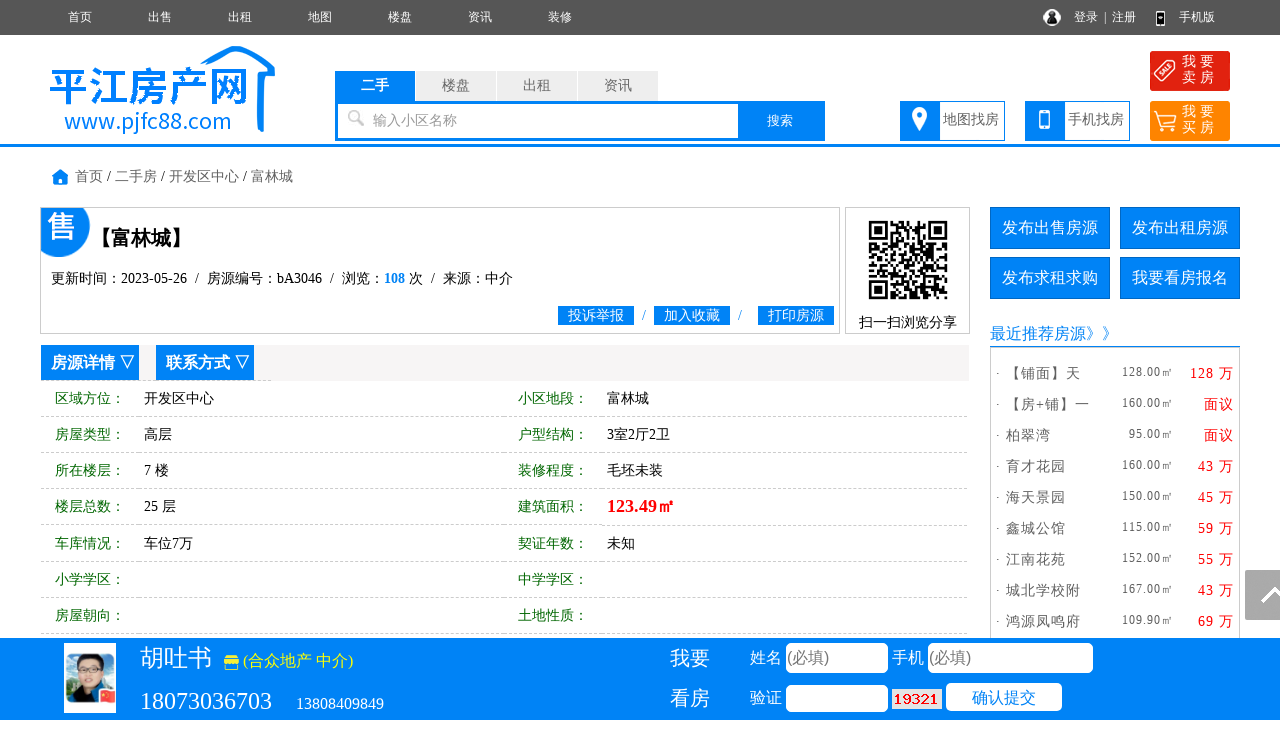

--- FILE ---
content_type: text/html; charset=utf-8
request_url: http://www.pjfc88.com/sale/10019975.html
body_size: 9563
content:
<!DOCTYPE html PUBLIC "-//W3C//DTD XHTML 1.0 Transitional//EN" "http://www.w3.org/TR/xhtml1/DTD/xhtml1-transitional.dtd">
<html xmlns="http://www.w3.org/1999/xhtml">
<head>
<meta http-equiv="Content-Type" content="text/html; charset=utf-8" />
<title>富林城二手房,高层,3室2厅2卫,平江房产网</title>
<meta name="keywords" content="平江富林城二手房,平江房产网">
<meta name="description" content="平江房产网提供平江富林城二手房,富林城,高层,3室2厅2卫。">
<script language="javascript"> 
function uaredirect(f){try{if(document.getElementById("bdmark")!=null){return}var b=false;if(arguments[1]){var e=window.location.host;var a=window.location.href;if(isSubdomain(arguments[1],e)==1){f=f+"/#m/"+a;b=true}else{if(isSubdomain(arguments[1],e)==2){f=f+"/#m/"+a;b=true}else{f=a;b=false}}}else{b=true}if(b){var c=window.location.hash;if(!c.match("fromapp")){if((navigator.userAgent.match(/(iPhone|iPod|Android|ios)/i))){location.replace(f)}}}}catch(d){}}function isSubdomain(c,d){this.getdomain=function(f){var e=f.indexOf("://");if(e>0){var h=f.substr(e+3)}else{var h=f}var g=/^www\./;if(g.test(h)){h=h.substr(4)}return h};if(c==d){return 1}else{var c=this.getdomain(c);var b=this.getdomain(d);if(c==b){return 1}else{c=c.replace(".","\\.");var a=new RegExp("\\."+c+"$");if(b.match(a)){return 2}else{return 0}}}};
var location_url = window.location.href; //跳转到首页
var location_host = window.location.host; //www.后面读取部分
var newUrl = 'http://m.pjfc88.com/sale/10019975.html';//wap域名+www.后面读取部分
uaredirect(newUrl);
</script>
<link rel="stylesheet" href="/css.css" type="text/css">
<script src="/image/jquery.min.js"></script>
<script src="/yimao.js"></script>
<script src="/image/layer.js"></script>
</head>
<body>
<div id="top"><ul><li class=topli><a href='/'>首页</a></li>
<li class=topli><a href='/sale/'>出售</a></li>
<li class=topli><a href='/rent/'>出租</a></li>
<li class=topli><a href='/xiaoqumap/'>地图</a></li>
<li class=topli><a href='/house/'>楼盘</a></li>
<li class=topli><a href='/news/'>资讯</a></li>
<li class=topli><a href='/home/'>装修</a></li>
<li class="top_right" style="width:200px;">&nbsp;&nbsp;
<a href="/login_user.html">登录</a>&nbsp;&nbsp;|&nbsp;&nbsp;<a href="/register_personal.html" target="_blank" style="margin-right:40px">注册</a>
<a href="/help/help18.html" target="_blank">手机版</a></li></ul></div>
<div id='yimao3'></div>
<div id='yimao3'></div>
<div id="yimao">
<ul style="width:20%; float:left; height:100px;position:relative;"><a href="/" style="position:absolute;bottom:0;"><img src="/yimao/logo.gif" width="100%" /></a></ul>
<ul style="width:50%; float:left;height:100px">
<form method="post" action="/searchposttop.php" name="search">
<div class="yimao-search-form">
<div id="search-bd" class="search-bd"><ul><li class="selected">二手</li><li>楼盘</li><li>出租</li><li>资讯</li></ul></div>
<div id="search-hd" class="search-hd">
<div class="search-bg"></div>
<input type="text" id="s1" class="search-input" name="sale"><input type="text" id="s2" class="search-input"  name="house"><input type="text" id="s3" class="search-input"  name="rent"><input type="text" id="s4" class="search-input"  name="news">
<span class="s1 pholder">输入小区名称</span><span class="s2 pholder">输入楼盘名称</span><span class="s3 pholder">输入小区名称</span><span class="s4 pholder">输入资讯标题</span>
<button id="submit" class="btn-search" value="搜索">搜索</button></div>
</div>
</form>
</ul>
<ul class="search-right"><div style="width:360px;overflow: hidden; margin:0px auto 0px auto"><li class="button1" style="background-image:url(/image/top_right_1.gif);"><a href="/xiaoqumap/">地图找房</a></li><li class="button1" style="background-image:url(/image/top_right_2.gif);"><a href="/help/help18.html" target="_blank">手机找房</a></li><li class="button2" style="background-image:url(/image/top_right_3.gif);"><a href="/isalepost.php"><p>我 要</p><p>卖 房</p></a></li><li class="button2" style="background-image:url(/image/top_right_4.gif);"><a href="/ineedpost.php?lx=mf"><p>我 要</p><p>买 房</p></a></li></div></ul>
</div>
<div id='yimao3'></div>
<div class="lanse"></div>
<div id='yimao1200' >
<div id='content'>
<ul class='fydh'><a href="/">首页</a> / <a href="/sale/" target="_blank">二手房</a> / <a href="/sale/search/air_qy开发区中心.html" target="_blank">开发区中心</a> / <a href="/sale/search/airall_ly_qy_fx_jg_mj_hx_zx_lc_dd富林城.html">富林城</a></ul>
<div id='contectleft'>
<div class="fytitle" style="background-image:url(/image/ershou.png); background-repeat:no-repeat; background-position:0px 0px; width:800px; float:left">
<ul><li class="lit1">【富林城】</li></ul>
<ul><li class="lit2">更新时间：2023-05-26&nbsp;&nbsp;/&nbsp;&nbsp;房源编号：bA3046&nbsp;&nbsp;/&nbsp;&nbsp;浏览：<span>108</span> 次&nbsp;&nbsp;/&nbsp;&nbsp;来源：中介</li></ul>
<ul><li class="lit3"><a href="javascript:;" id="tousu"><span>投诉举报</span></a>&nbsp;&nbsp;/&nbsp;&nbsp;<a href="/user/salekeep.php?id=10019975" onclick="return confirm('确定要收藏该房源么？')"><span>加入收藏</span></a>&nbsp;&nbsp;/&nbsp;&nbsp;&nbsp;&nbsp;<span><a href="/printsale.php?id=10019975" target="_blank">打印房源</a></span></li></ul>
</div>
<div class="fytitle" style="width:125px; float:right; text-align:center;height:127px;">
<img src="/qr.php?url=http%3A%2F%2Fm.pjfc88.com%2Fsale%2F10019975.html" style="width:100px; margin:2px" />
<p>扫一扫浏览分享</p>
</div>
<div class="clear"></div>
<script type="text/javascript">
 $('#tousu').on('click', function(){
    layer.open({
      type: 1,
	  title :'投诉举报',
      area: ['600px', '300px'],
      shadeClose: true, //点击遮罩关闭
      content: $('#tousutip')
    });
  });
</script>
<div class="fymiaoshu">
<ul style="background:#f7f5f5" id="fyxq"><li class=li7><a href="#fyxq">房源详情</a> ▽</li><li class=li7><a href="#lxfs">联系方式</a> ▽</li></ul>
<ul class=ul3><li class=li1>区域方位：</li><li class=li2>开发区中心&nbsp;</li><li class=li1>小区地段：</li><li class=li2>富林城&nbsp;</li></ul>
<ul><li class=li1>房屋类型：</li><li class=li2>高层&nbsp;</li><li class=li1>户型结构：</li><li class=li2>3室2厅2卫&nbsp;</li></ul>
<ul class=ul3><li class=li1>所在楼层：</li><li class=li2>7 楼&nbsp;</li><li class=li1>装修程度：</li><li class=li2>毛坯未装&nbsp;</li></ul>
<ul><li class=li1>楼层总数：</li><li class=li2>25 层&nbsp;</li><li class=li1>建筑面积：</li><li class=li2><font color="#FF0000" class="f18" ><b>123.49㎡</b></font>&nbsp;</li></ul>
<ul class=ul3><li class=li1>车库情况：</li><li class=li2>车位7万&nbsp;</li><li class=li1>契证年数：</li><li class=li2>未知&nbsp;</li></ul>
<ul><li class=li1>小学学区：</li><li class=li2>&nbsp;</li><li class=li1>中学学区：</li><li class=li2>&nbsp;</li></ul>
<ul class=ul3><li class=li1>房屋朝向：</li><li class=li2>&nbsp;</li><li class=li1>土地性质：</li><li class=li2>&nbsp;</li></ul>
<ul><li class=li1>建成年份：</li><li class=li2>&nbsp;</li><li class=li1>每平单价：</li><li class=li2>5328元/㎡&nbsp;</li></ul>
<ul class=ul3><li class=li1>证件情况：</li><li class=li2>证件齐全&nbsp;</li><li class=li1>交易价格：</li><li class=li2><font class="f18" color="#FF0000"><b>65.80万</b></font>&nbsp;<a href="/jisuanqi.html" target="_blank">房贷计算器</a></li></ul>
<ul><li class=li1>配套设施：</li><li class=li5>&nbsp;</li></ul>
<ul class=ul3><li class=li1 style="height:93px">备注说明：</li><li style="width:820px;height:83px;line-height:17px;padding:5px;font-size:12px;">证件情况（满2年否）:证齐</li></ul>
</div>
<div class="fymiaoshu">
<ul style="background:#f7f5f5" id="lxfs"><li class=li6>联系方式 ▽</li></ul>
<ul><li style="border:none">
<div style="width:751px; float:left;"><ul><li class=li1_1>友情提示：</li><li class=li5_1><font color="#FF0000">来电咨询时请告知本信息来自平江房产网，以获得更多帮助与信任。</font></li></ul>
<ul><li class=li1_1>联 系 人：</li><li class=li2_1>胡吐书&nbsp;</li><li class=li1_1>手机号码：</li><li class=li2_1>18073036703&nbsp;</li></ul>
<ul><li class=li1_1>微 信 号：</li><li class=li2_1>Pjfc88&nbsp;</li><li class=li1_1>电话/短号：</li><li class=li2_1>13808409849&nbsp;</li></ul>
<ul><li class="li1_1">企业名称：</li><li class="li5_1"><a href="/va10000034/" target="_blank"><font >合众地产 中介</font></a>&nbsp;</li></ul>
<ul><li class=li1_1>企业地址：</li><li class=li5_1>总店　新烈士陵园正对面&nbsp;</li></ul>
</div>
<div style=" width:177px;height:190px;float:right;">
<ul style="text-align:center; width:177px">
<div id="erweima_pic" style="display:none" ><img src="/pics/vip/wx10000034.jpg" style="max-width:600px; max-height:600px"></div>
<a href='javascript:;' id="erweima"><img src="/pics/vip/wx10000034.jpg" style="max-width:170px; max-height:170px; border:1px solid #999; margin-top:10px"></a>
</ul></div>
</li></ul>
</div>




</div>


<div id="y-iframe">
<div class="iframe-wrap">
<ul><li style="height:80px;width:100px;text-align:center;">
<img src="/pics/head/1607413863126.jpg" style="height:70px; margin-top:5px">
</li></ul>
<ul><li class="liiframefy"><font style="font-size:24px;">胡吐书</font>&nbsp;&nbsp;&nbsp;<a href="/va10000034/" target="_blank" style="color:#FF0"><img src="/image/shop.png" style="height:15px; vertical-align:middle"> (合众地产 中介)</a></li><li class="liiframefy"><font style="font-size:24px;">18073036703</font>&nbsp;&nbsp;&nbsp;&nbsp;&nbsp;&nbsp;13808409849</li></ul>
<form name="frmaddbm" method="post" action="/guestfysave.php">
<input type="hidden" name="YYH" value="10000034">
<input type="hidden" name="YWZ" value="sale/10019975.html">
<input type="hidden" name="YLX" value="sale">
<input type="hidden" name="YNR" value="富林城 3室2厅2卫">
<ul><li style="height:80px;line-height:40px; width:120px; color:#FFF; font-size:20px; text-align:center"><p>我要</p><p>看房</p></li></ul>
<ul><li class="liiframefy">姓名 <input type="text" name="YXM2050" style="width:100px" maxlength="5" placeholder="(必填)"> 手机 <input type="text" name="YSJ7957" style="width:163px" maxlength="11" onkeyup="this.value=this.value.replace(/\D/g,'')" placeholder="(必填)"></li><li class="liiframefy">验证 <input type="text" id="YIM" name="YIM" style="width:100px;height:25px" maxlength="5">&nbsp;<img  title="点击刷新" alt="验证码" src="/captchabm.php" align="absbottom" onClick="this.src='/captchabm.php?id='+Math.random();" style="cursor:pointer;"></img> <input class="inputa" style="padding:0px 26px; line-height:30px; border:0px; background:#FFF; color:#0083f6; cursor:pointer" type="submit" name="Submit" value="确认提交">&nbsp;</li></ul>
</form>
</div>
</div>


<div id='contectright'>
<div>
<ul style="height:50px"><li class="btn" style="margin-right:10px;"><a href="/user/salepost.php">发布出售房源</a></li><li class="btn"><a href="/user/rentpost.php">发布出租房源</a></li></ul>
<ul style="height:50px"><li class="btn" style="margin-right:10px;"><a href="/user/need1post.php?lx=mf">发布求租求购</a></li><li class="btn"><a href="/help/help7.html">我要看房报名</a></li></ul><ul><li class="btline"><a href="/salehot/" target="_blank">最近推荐房源</a>》》</li></ul>
<ul><li class="nrclock"><div style='margin:10px 0px'>
<ul style='float:left; padding:5px 5px'><li class='littlefy1'>· <a href='/sale/10025596.html' target='_blank' title='【铺面】天岳加油站附近'>【铺面】天</a></li><li  class='littlefy2'>128.00㎡</li><li class='littlefy3'>128 万</li></ul>
<ul style='float:left; padding:5px 5px'><li class='littlefy1'>· <a href='/sale/10025612.html' target='_blank' title='【房+铺】一中附近'>【房+铺】一</a></li><li  class='littlefy2'>160.00㎡</li><li class='littlefy3'>面议</li></ul>
<ul style='float:left; padding:5px 5px'><li class='littlefy1'>· <a href='/sale/10025611.html' target='_blank' title='柏翠湾'>柏翠湾</a></li><li  class='littlefy2'>95.00㎡</li><li class='littlefy3'>面议</li></ul>
<ul style='float:left; padding:5px 5px'><li class='littlefy1'>· <a href='/sale/10025504.html' target='_blank' title='育才花园'>育才花园</a></li><li  class='littlefy2'>160.00㎡</li><li class='littlefy3'>43 万</li></ul>
<ul style='float:left; padding:5px 5px'><li class='littlefy1'>· <a href='/sale/10025556.html' target='_blank' title='海天景园'>海天景园</a></li><li  class='littlefy2'>150.00㎡</li><li class='littlefy3'>45 万</li></ul>
<ul style='float:left; padding:5px 5px'><li class='littlefy1'>· <a href='/sale/10024395.html' target='_blank' title='鑫城公馆'>鑫城公馆</a></li><li  class='littlefy2'>115.00㎡</li><li class='littlefy3'>59 万</li></ul>
<ul style='float:left; padding:5px 5px'><li class='littlefy1'>· <a href='/sale/10022818.html' target='_blank' title='江南花苑'>江南花苑</a></li><li  class='littlefy2'>152.00㎡</li><li class='littlefy3'>55 万</li></ul>
<ul style='float:left; padding:5px 5px'><li class='littlefy1'>· <a href='/sale/10021986.html' target='_blank' title='城北学校附近'>城北学校附</a></li><li  class='littlefy2'>167.00㎡</li><li class='littlefy3'>43 万</li></ul>
<ul style='float:left; padding:5px 5px'><li class='littlefy1'>· <a href='/sale/10025610.html' target='_blank' title='鸿源凤鸣府'>鸿源凤鸣府</a></li><li  class='littlefy2'>109.90㎡</li><li class='littlefy3'>69 万</li></ul>
<ul style='float:left; padding:5px 5px'><li class='littlefy1'>· <a href='/sale/10025606.html' target='_blank' title='【洋房】山水豪庭'>【洋房】山</a></li><li  class='littlefy2'>145.00㎡</li><li class='littlefy3'>126 万</li></ul>
<ul style='float:left; padding:5px 5px'><li class='littlefy1'>· <a href='/sale/10025609.html' target='_blank' title='明德学校附近'>明德学校附</a></li><li  class='littlefy2'>186.00㎡</li><li class='littlefy3'>面议</li></ul>
<ul style='float:left; padding:5px 5px'><li class='littlefy1'>· <a href='/sale/10024677.html' target='_blank' title='山水豪庭'>山水豪庭</a></li><li  class='littlefy2'>88.00㎡</li><li class='littlefy3'>41 万</li></ul>
<ul style='float:left; padding:5px 5px'><li class='littlefy1'>· <a href='/sale/10025608.html' target='_blank' title='【洋房】山水豪庭'>【洋房】山</a></li><li  class='littlefy2'>229.00㎡</li><li class='littlefy3'>150 万</li></ul>
<ul style='float:left; padding:5px 5px'><li class='littlefy1'>· <a href='/sale/10023779.html' target='_blank' title='四柱路附近'>四柱路附近</a></li><li  class='littlefy2'>167.00㎡</li><li class='littlefy3'>41 万</li></ul>
<ul style='float:left; padding:5px 5px'><li class='littlefy1'>· <a href='/sale/10022537.html' target='_blank' title='天力城附近'>天力城附近</a></li><li  class='littlefy2'>74.00㎡</li><li class='littlefy3'>19 万</li></ul>
</div>
</li></ul>
<ul><li class="btline">最新资讯<span style="float:right"><a href="/news/" class="f14">更多</a></li></ul>
<ul style="margin-bottom:5px"><li class="nrclock"><p style='margin:8px 5px;'>● <a href='/news/10001681.html' target='_blank'>春节返乡置业潮不再，重点15</a></p>
<p style='margin:8px 5px;'>● <a href='/news/10001680.html' target='_blank'>地方卖地收入大降，一些基层</a></p>
<p style='margin:8px 5px;'>● <a href='/news/10001679.html' target='_blank'>土地承包有偿退出再获官方表</a></p>
<p style='margin:8px 5px;'>● <a href='/news/10001678.html' target='_blank'>5个城市发文：禁止开发商设多</a></p>
<p style='margin:8px 5px;'>● <a href='/news/10001677.html' target='_blank'>住建部发布首批21个城市更新</a></p>
<p style='margin:8px 5px;'>● <a href='/news/10001676.html' target='_blank'>国庆长假15城新房成交同比降</a></p>
<p style='margin:8px 5px;'>● <a href='/news/10001675.html' target='_blank'>这就是全国买房最难的城市，</a></p>
<p style='margin:8px 5px;'>● <a href='/news/10001674.html' target='_blank'>重磅！部分地区房贷利率松动</a></p>
<p style='margin:8px 5px;'>● <a href='/news/10001673.html' target='_blank'>什么情况？多城调降二手房转</a></p>
<p style='margin:8px 5px;'>● <a href='/news/10001672.html' target='_blank'>监管部门18天发24张罚单 剑指</a></p>
<p style='margin:8px 5px;'>● <a href='/news/10001671.html' target='_blank'>楼市“金九银十”，一波降价</a></p>
<p style='margin:8px 5px;'>● <a href='/news/10001670.html' target='_blank'>二手房成交参考价成调控风向</a></p>
<p style='margin:8px 5px;'>● <a href='/news/10001669.html' target='_blank'>多城修改土地拍卖规则严控溢</a></p>
<p style='margin:8px 5px;'>● <a href='/news/10001668.html' target='_blank'>另类调控“限跌令”潜行：三</a></p>
<p style='margin:8px 5px;'>● <a href='/news/10001667.html' target='_blank'>5个城市发文：禁止开发商设多</a></p>
</li></ul>
</div>
</div>
</div>
</div>
<div id='yimao1200' style="margin-top:10px">
<ul class="warning"><li><img src="/image/warning.png"/> 免责声明:本站所刊载的所有的房源信息、活动信息、资料及图片均由网站用户提供，其真实性、合法性由信息发布人负责，本网站不声明或保证其内容之正确性或可靠性。所有信息请与经纪公司、房产公司、家装公司、业主个人等确认为准！</li></ul>
</div><div id='yimao20'></div>
<div class="lanse"></div><div id='yimao3'></div>
<div id='yimao20'></div>
<div class="yimao1200">
<div style="line-height:30px; margin-bottom:30px"><a href="/help/">帮助说明</a>　｜　<a href="/help/help1.html">法律声明</a>　｜　<a href="/help/help2.html">关于我们</a>　｜　<a href="/help/help3.html">收费标准</a>　｜　<a href="/help/help9.html">联系我们</a>　｜　<a href="/help/help20.html">留言咨询</a></div>
</div>
<div id="yimao">
<div id="botleft">
<div style="height:35px;">平江房产网　  浙ICP备12040004号 　平江房产信息门户网 　平江房产超市网</div>
<div style="height:35px;">咨询热线：0730-6888366  6663166       手机号码：18073036703　13317404500      微信：pjfc88</div>
<div style="height:35px;" class='bot3'>网站客服QQ：<a href=tencent://message/?uin=823448546        微信：pjfc88         抖音号：a18073036703&Site=QQ&Menu=yes>823448546        微信：pjfc88         抖音号：a18073036703</a> </div>
<div style="height:35px;"><a href="http://www.beian.miit.gov.cn/" target="_blank">湘ICP备17011679号-2     地址：湖南省平江县开发区烟草大楼　</a></div>
</div>
<div id="botright">
<img src="/pub/1022er1.gif" width="150" height="150" />
</div>
</div>
<div class="yimao1200" style="text-align:center"><script>
var _hmt = _hmt || [];
(function() {
  var hm = document.createElement("script");
  hm.src = "https://hm.baidu.com/hm.js?5517430da58b96782e5d80f9da60a826";
  var s = document.getElementsByTagName("script")[0]; 
  s.parentNode.insertBefore(hm, s);
})();
</script>
</div>
<div class="guide">
<div class="guide-wrap">
<a href="javascript:window.scrollTo(0,0)" class="top" title="回顶部"><span>回顶部</span></a>
</div>
</div>
<script>(function(){var bp=document.createElement('script');var curProtocol=window.location.protocol.split(':')[0];if(curProtocol === 'https'){bp.src = 'https://zz.bdstatic.com/linksubmit/push.js';}else{bp.src = 'http://push.zhanzhang.baidu.com/push.js';}var s=document.getElementsByTagName("script")[0];s.parentNode.insertBefore(bp,s);})();</script>
<script>if(document.location.host!="www.pjfc88.com"){location.href=location.href.replace(document.location.host,'www.pjfc88.com');}if(top.location!=self.location){top.location=self.location;}</script><div id='yimao20' style="margin-top:80px"></div>
<script type="text/javascript">
 $('#erweima').on('click', function(){
layer.open({
  type: 1,
  title: false,
  closeBtn: 1,
  area: '600px',
  skin: 'layui-layer-nobg', //没有背景色
  shadeClose: true,
  content: $('#erweima_pic')
});
  });  
//调用示例
layer.photos({
  closeBtn: 1,
  photos: '#layer-photos-demo',
  anim: 5 //0-6的选择，指定弹出图片动画类型，默认随机（请注意，3.0之前的版本用shift参数）
});    
</script>

</body>
<div id="tousutip">
<form method="post" action="/guestsave.php" name="tousu">
<input type="hidden" name="YYH" value="0">
<input type="hidden" name="YLX" value="系统">
<input type="hidden" name="YWZ" value="sale/10019975.html">
<input type="hidden" name="YWJ" value="sale">
<input type="hidden" name="YBH" value="10019975">
<ul><li class="lia">投诉类型：</li><li class="lib"><select name="YNR" style="width:200px" class="inputa"><option>房源信息无效</option><option>中介冒充个人</option><option>房源已经成交</option><option>资讯信息有误</option><option>其他原因删除</option></select>&nbsp;</li></ul>
<ul><li class="lia">投诉内容：</li><li class="lib"><input class="inputa" type="text" name="YNR1" style="width:400px" maxlength="200"> 选填</li></ul>
<ul><li class="lia">您的姓名：</li><li class="lib"><input class="inputa" type="text" name="YXM2050" style="width:200px" maxlength="10"> <font color="#FF0000">*</font></li></ul>
<ul><li class="lia">联系手机：</li><li class="lib"><input class="inputa" type="text" name="YSJ7957" style="width:200px" maxlength="11"  onkeyup="this.value=this.value.replace(/\D/g,'')"> <font color="#FF0000">*</font></li></ul>
<ul><li class="lia">验 证 码：</li><li class="lib"><input type="text" id="YIM" name="YIM" style="width:80px;height:22px" maxlength="5"> <img  title="点击刷新" alt="验证码" src="/captcha.php" align="absbottom" onClick="this.src='/captcha.php?id='+Math.random();" style="cursor:pointer;"></img></li></ul>
<ul><li class="lia">确认提交：</li><li class="lib"><input class="inputa" style="padding:5px 10px; border:0px; background:url(/image/fytitle.png); color:#FFFFFF; cursor:pointer" type="submit" name="Submit" value="确认提交" onClick="return chk();"></li></ul>
</form>
</div></html>
